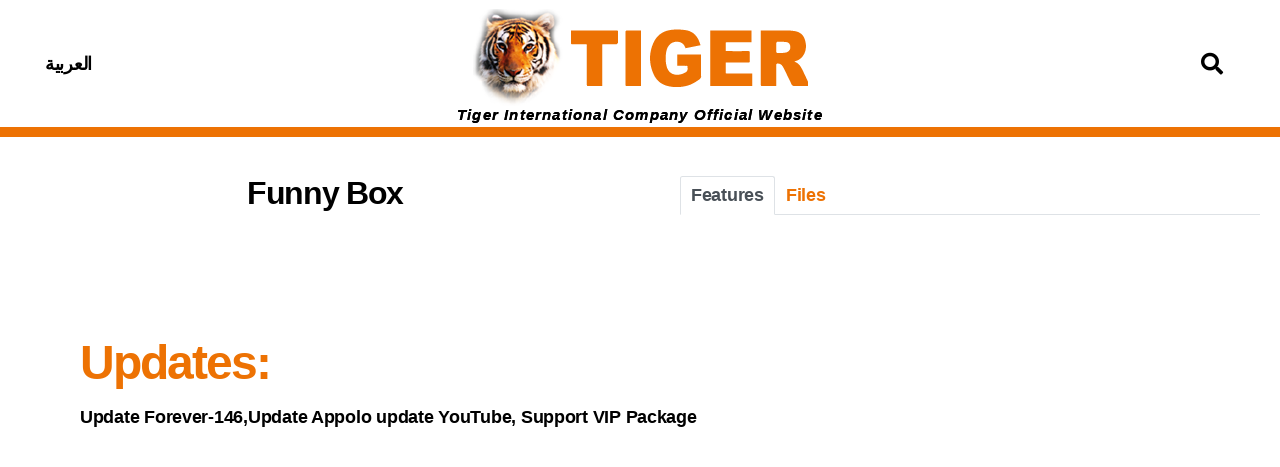

--- FILE ---
content_type: text/html; charset=UTF-8
request_url: https://tiger-site.com/?__wpdm_view_count=ba77bae6df&id=4218
body_size: -350
content:
3163